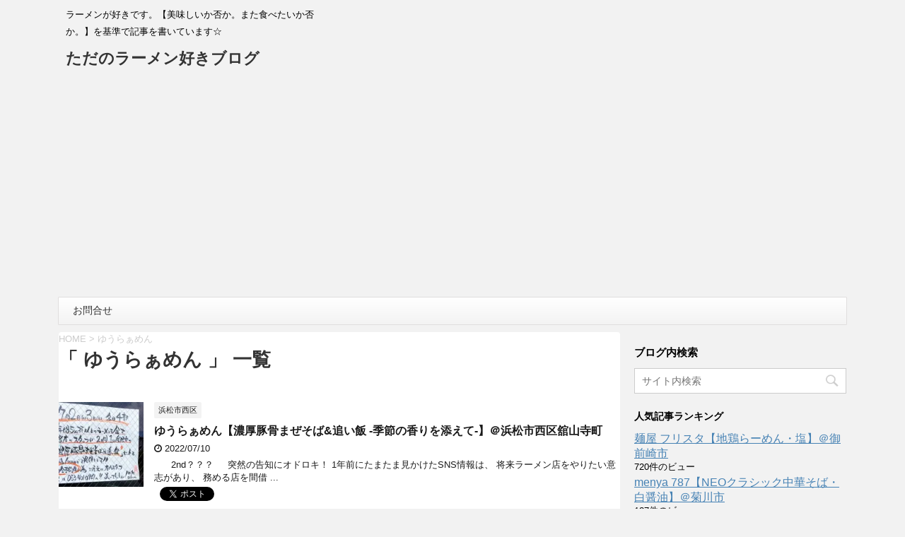

--- FILE ---
content_type: text/html; charset=UTF-8
request_url: https://tadanoramenzukiblog.com/tag/%e3%82%86%e3%81%86%e3%82%89%e3%81%81%e3%82%81%e3%82%93/
body_size: 13884
content:
<!DOCTYPE html>
<html dir="ltr" lang="ja" prefix="og: https://ogp.me/ns#">
	<!--<![endif]-->
	<head prefix="og: http://ogp.me/ns# fb: http://ogp.me/ns/fb# article: http://ogp.me/ns/article#">
		<meta charset="UTF-8" >
		<meta name="viewport" content="width=device-width,initial-scale=1.0,user-scalable=no">
		<meta name="format-detection" content="telephone=no" >
		
		<link rel="alternate" type="application/rss+xml" title="ただのラーメン好きブログ RSS Feed" href="https://tadanoramenzukiblog.com/feed/" />
		<link rel="pingback" href="https://tadanoramenzukiblog.com/xmlrpc.php" >
		<!--[if lt IE 9]>
		<script src="https://css3-mediaqueries-js.googlecode.com/svn/trunk/css3-mediaqueries.js"></script>
		<script src="https://tadanoramenzukiblog.com/wp-content/themes/affinger4/js/html5shiv.js"></script>
		<![endif]-->
				
		<!-- All in One SEO 4.9.3 - aioseo.com -->
	<meta name="robots" content="max-image-preview:large" />
	<link rel="canonical" href="https://tadanoramenzukiblog.com/tag/%e3%82%86%e3%81%86%e3%82%89%e3%81%81%e3%82%81%e3%82%93/" />
	<meta name="generator" content="All in One SEO (AIOSEO) 4.9.3" />
		<script type="application/ld+json" class="aioseo-schema">
			{"@context":"https:\/\/schema.org","@graph":[{"@type":"BreadcrumbList","@id":"https:\/\/tadanoramenzukiblog.com\/tag\/%e3%82%86%e3%81%86%e3%82%89%e3%81%81%e3%82%81%e3%82%93\/#breadcrumblist","itemListElement":[{"@type":"ListItem","@id":"https:\/\/tadanoramenzukiblog.com#listItem","position":1,"name":"Home","item":"https:\/\/tadanoramenzukiblog.com","nextItem":{"@type":"ListItem","@id":"https:\/\/tadanoramenzukiblog.com\/tag\/%e3%82%86%e3%81%86%e3%82%89%e3%81%81%e3%82%81%e3%82%93\/#listItem","name":"\u3086\u3046\u3089\u3041\u3081\u3093"}},{"@type":"ListItem","@id":"https:\/\/tadanoramenzukiblog.com\/tag\/%e3%82%86%e3%81%86%e3%82%89%e3%81%81%e3%82%81%e3%82%93\/#listItem","position":2,"name":"\u3086\u3046\u3089\u3041\u3081\u3093","previousItem":{"@type":"ListItem","@id":"https:\/\/tadanoramenzukiblog.com#listItem","name":"Home"}}]},{"@type":"CollectionPage","@id":"https:\/\/tadanoramenzukiblog.com\/tag\/%e3%82%86%e3%81%86%e3%82%89%e3%81%81%e3%82%81%e3%82%93\/#collectionpage","url":"https:\/\/tadanoramenzukiblog.com\/tag\/%e3%82%86%e3%81%86%e3%82%89%e3%81%81%e3%82%81%e3%82%93\/","name":"\u3086\u3046\u3089\u3041\u3081\u3093 | \u305f\u3060\u306e\u30e9\u30fc\u30e1\u30f3\u597d\u304d\u30d6\u30ed\u30b0","inLanguage":"ja","isPartOf":{"@id":"https:\/\/tadanoramenzukiblog.com\/#website"},"breadcrumb":{"@id":"https:\/\/tadanoramenzukiblog.com\/tag\/%e3%82%86%e3%81%86%e3%82%89%e3%81%81%e3%82%81%e3%82%93\/#breadcrumblist"}},{"@type":"Person","@id":"https:\/\/tadanoramenzukiblog.com\/#person","name":"\u30bf\u30ab\u2606","image":{"@type":"ImageObject","@id":"https:\/\/tadanoramenzukiblog.com\/tag\/%e3%82%86%e3%81%86%e3%82%89%e3%81%81%e3%82%81%e3%82%93\/#personImage","url":"https:\/\/secure.gravatar.com\/avatar\/4d943b0d13cca89d29cf4e6d284abafc83f89227fc3dd311c3c185a37fafd650?s=96&d=mm&r=g","width":96,"height":96,"caption":"\u30bf\u30ab\u2606"}},{"@type":"WebSite","@id":"https:\/\/tadanoramenzukiblog.com\/#website","url":"https:\/\/tadanoramenzukiblog.com\/","name":"\u305f\u3060\u306e\u30e9\u30fc\u30e1\u30f3\u597d\u304d\u30d6\u30ed\u30b0","description":"\u30e9\u30fc\u30e1\u30f3\u304c\u597d\u304d\u3067\u3059\u3002\u3010\u7f8e\u5473\u3057\u3044\u304b\u5426\u304b\u3002\u307e\u305f\u98df\u3079\u305f\u3044\u304b\u5426\u304b\u3002\u3011\u3092\u57fa\u6e96\u3067\u8a18\u4e8b\u3092\u66f8\u3044\u3066\u3044\u307e\u3059\u2606","inLanguage":"ja","publisher":{"@id":"https:\/\/tadanoramenzukiblog.com\/#person"}}]}
		</script>
		<!-- All in One SEO -->

<title>ゆうらぁめん | ただのラーメン好きブログ</title>
<!-- Jetpack Site Verification Tags -->
<meta name="google-site-verification" content="XNqhTKaoXRWw9g-b_omofksB5YWePS0MV0nRFgocQ7w" />
<link rel='dns-prefetch' href='//static.addtoany.com' />
<link rel='dns-prefetch' href='//ajax.googleapis.com' />
<link rel='dns-prefetch' href='//stats.wp.com' />
<link rel='dns-prefetch' href='//maxcdn.bootstrapcdn.com' />
<link rel='dns-prefetch' href='//fonts.googleapis.com' />
<link rel='dns-prefetch' href='//jetpack.wordpress.com' />
<link rel='dns-prefetch' href='//s0.wp.com' />
<link rel='dns-prefetch' href='//public-api.wordpress.com' />
<link rel='dns-prefetch' href='//0.gravatar.com' />
<link rel='dns-prefetch' href='//1.gravatar.com' />
<link rel='dns-prefetch' href='//2.gravatar.com' />
<link rel='dns-prefetch' href='//v0.wordpress.com' />
<link rel='dns-prefetch' href='//www.googletagmanager.com' />
<link rel='preconnect' href='//c0.wp.com' />
<link rel='preconnect' href='//i0.wp.com' />
<script type="text/javascript" id="wpp-js" src="https://tadanoramenzukiblog.com/wp-content/plugins/wordpress-popular-posts/assets/js/wpp.min.js?ver=7.3.3" data-sampling="0" data-sampling-rate="100" data-api-url="https://tadanoramenzukiblog.com/wp-json/wordpress-popular-posts" data-post-id="0" data-token="3ea3c3afac" data-lang="0" data-debug="0"></script>
<style id='wp-img-auto-sizes-contain-inline-css' type='text/css'>
img:is([sizes=auto i],[sizes^="auto," i]){contain-intrinsic-size:3000px 1500px}
/*# sourceURL=wp-img-auto-sizes-contain-inline-css */
</style>
<link rel='stylesheet' id='sbi_styles-css' href='https://tadanoramenzukiblog.com/wp-content/plugins/instagram-feed/css/sbi-styles.min.css?ver=6.9.1' type='text/css' media='all' />
<link rel='stylesheet' id='ctf_styles-css' href='https://tadanoramenzukiblog.com/wp-content/plugins/custom-twitter-feeds/css/ctf-styles.min.css?ver=2.3.1' type='text/css' media='all' />
<link rel='stylesheet' id='pz-linkcard-css-css' href='//tadanoramenzukiblog.com/wp-content/uploads/pz-linkcard/style/style.min.css?ver=2.5.8.5' type='text/css' media='all' />
<link rel='stylesheet' id='toc-screen-css' href='https://tadanoramenzukiblog.com/wp-content/plugins/table-of-contents-plus/screen.min.css?ver=2411.1' type='text/css' media='all' />
<link rel='stylesheet' id='cff-css' href='https://tadanoramenzukiblog.com/wp-content/plugins/custom-facebook-feed/assets/css/cff-style.min.css?ver=4.3.2' type='text/css' media='all' />
<link rel='stylesheet' id='sb-font-awesome-css' href='https://maxcdn.bootstrapcdn.com/font-awesome/4.7.0/css/font-awesome.min.css?ver=6.9' type='text/css' media='all' />
<link rel='stylesheet' id='wordpress-popular-posts-css-css' href='https://tadanoramenzukiblog.com/wp-content/plugins/wordpress-popular-posts/assets/css/wpp.css?ver=7.3.3' type='text/css' media='all' />
<link rel='stylesheet' id='fonts-googleapis-montserrat-css' href='https://fonts.googleapis.com/css?family=Montserrat%3A400&#038;ver=6.9' type='text/css' media='all' />
<link rel='stylesheet' id='fonts-googleapis-custom-css' href='https://fonts.googleapis.com/css?family=Josefin+Sans&#038;ver=6.9' type='text/css' media='all' />
<link rel='stylesheet' id='normalize-css' href='https://tadanoramenzukiblog.com/wp-content/themes/affinger4/css/normalize.css?ver=1.5.9' type='text/css' media='all' />
<link rel='stylesheet' id='font-awesome-css' href='https://tadanoramenzukiblog.com/wp-content/themes/affinger4/css/fontawesome/css/font-awesome.min.css?ver=4.7.0' type='text/css' media='all' />
<link rel='stylesheet' id='style-css' href='https://tadanoramenzukiblog.com/wp-content/themes/affinger4/style.css?ver=6.9' type='text/css' media='all' />
<link rel='stylesheet' id='single2-css' href='https://tadanoramenzukiblog.com/wp-content/themes/affinger4/st-kanricss.php' type='text/css' media='all' />
<link rel='stylesheet' id='single-css' href='https://tadanoramenzukiblog.com/wp-content/themes/affinger4/st-rankcss.php' type='text/css' media='all' />
<link rel='stylesheet' id='jetpack-subscriptions-css' href='https://c0.wp.com/p/jetpack/15.4/_inc/build/subscriptions/subscriptions.min.css' type='text/css' media='all' />
<link rel='stylesheet' id='addtoany-css' href='https://tadanoramenzukiblog.com/wp-content/plugins/add-to-any/addtoany.min.css?ver=1.16' type='text/css' media='all' />
<link rel='stylesheet' id='sharedaddy-css' href='https://c0.wp.com/p/jetpack/15.4/modules/sharedaddy/sharing.css' type='text/css' media='all' />
<link rel='stylesheet' id='social-logos-css' href='https://c0.wp.com/p/jetpack/15.4/_inc/social-logos/social-logos.min.css' type='text/css' media='all' />
<script type="text/javascript" src="//ajax.googleapis.com/ajax/libs/jquery/1.11.3/jquery.min.js?ver=1.11.3" id="jquery-js"></script>
<script type="text/javascript" id="addtoany-core-js-before">
/* <![CDATA[ */
window.a2a_config=window.a2a_config||{};a2a_config.callbacks=[];a2a_config.overlays=[];a2a_config.templates={};a2a_localize = {
	Share: "共有",
	Save: "ブックマーク",
	Subscribe: "購読",
	Email: "メール",
	Bookmark: "ブックマーク",
	ShowAll: "すべて表示する",
	ShowLess: "小さく表示する",
	FindServices: "サービスを探す",
	FindAnyServiceToAddTo: "追加するサービスを今すぐ探す",
	PoweredBy: "Powered by",
	ShareViaEmail: "メールでシェアする",
	SubscribeViaEmail: "メールで購読する",
	BookmarkInYourBrowser: "ブラウザにブックマーク",
	BookmarkInstructions: "このページをブックマークするには、 Ctrl+D または \u2318+D を押下。",
	AddToYourFavorites: "お気に入りに追加",
	SendFromWebOrProgram: "任意のメールアドレスまたはメールプログラムから送信",
	EmailProgram: "メールプログラム",
	More: "詳細&#8230;",
	ThanksForSharing: "共有ありがとうございます !",
	ThanksForFollowing: "フォローありがとうございます !"
};


//# sourceURL=addtoany-core-js-before
/* ]]> */
</script>
<script type="text/javascript" defer src="https://static.addtoany.com/menu/page.js" id="addtoany-core-js"></script>
<script type="text/javascript" defer src="https://tadanoramenzukiblog.com/wp-content/plugins/add-to-any/addtoany.min.js?ver=1.1" id="addtoany-jquery-js"></script>
<link rel="https://api.w.org/" href="https://tadanoramenzukiblog.com/wp-json/" /><link rel="alternate" title="JSON" type="application/json" href="https://tadanoramenzukiblog.com/wp-json/wp/v2/tags/1471" /><meta name="generator" content="Site Kit by Google 1.170.0" />	<style>img#wpstats{display:none}</style>
		            <style id="wpp-loading-animation-styles">@-webkit-keyframes bgslide{from{background-position-x:0}to{background-position-x:-200%}}@keyframes bgslide{from{background-position-x:0}to{background-position-x:-200%}}.wpp-widget-block-placeholder,.wpp-shortcode-placeholder{margin:0 auto;width:60px;height:3px;background:#dd3737;background:linear-gradient(90deg,#dd3737 0%,#571313 10%,#dd3737 100%);background-size:200% auto;border-radius:3px;-webkit-animation:bgslide 1s infinite linear;animation:bgslide 1s infinite linear}</style>
            <meta name="robots" content="index, follow" />
<style type="text/css">.recentcomments a{display:inline !important;padding:0 !important;margin:0 !important;}</style>			<script>
		(function (i, s, o, g, r, a, m) {
			i['GoogleAnalyticsObject'] = r;
			i[r] = i[r] || function () {
					(i[r].q = i[r].q || []).push(arguments)
				}, i[r].l = 1 * new Date();
			a = s.createElement(o),
				m = s.getElementsByTagName(o)[0];
			a.async = 1;
			a.src = g;
			m.parentNode.insertBefore(a, m)
		})(window, document, 'script', '//www.google-analytics.com/analytics.js', 'ga');

		ga('create', 'UA-45585221-39', 'auto');
		ga('send', 'pageview');

	</script>
					


	<script>
		jQuery(function(){
		jQuery('.entry-content a[href^=http]')
			.not('[href*="'+location.hostname+'"]')
			.attr({target:"_blank"})
			;}) 
	</script>
<script>
jQuery(function(){
    jQuery('.st-btn-open').click(function(){
        jQuery(this).next('.st-slidebox').stop(true, true).slideToggle();
    });
});
</script>
				
		<meta name="msvalidate.01" content="CD3702767B60A79890B810D476E23A20" />
		
		<!-- タグページをindexする -->
				<meta name="robots" content="index,follow" />
				
	</head>
	<body data-rsssl=1 class="archive tag tag-1471 wp-theme-affinger4 not-front-page" >
		
		<!-- アナリティクス-->
		<script async src="//pagead2.googlesyndication.com/pagead/js/adsbygoogle.js"></script>
<script>
  (adsbygoogle = window.adsbygoogle || []).push({
    google_ad_client: "ca-pub-2908217738123872",
    enable_page_level_ads: true
  });
</script>
				<!-- アナリティクス-->
		

<!--Facebookいいねボタン -->
<div id="fb-root"></div>
<script>(function(d, s, id) {
  var js, fjs = d.getElementsByTagName(s)[0];
  if (d.getElementById(id)) return;
  js = d.createElement(s); js.id = id;
  js.src = "//connect.facebook.net/ja_JP/sdk.js#xfbml=1&version=v2.9&appId=1437751049793820";
  fjs.parentNode.insertBefore(js, fjs);
}(document, 'script', 'facebook-jssdk'));</script>
<!--Facebookいいねボタン -->

<!-- アドセンス ページ単位の広告 -->
<script async src="//pagead2.googlesyndication.com/pagead/js/adsbygoogle.js"></script>
<script>
  (adsbygoogle = window.adsbygoogle || []).push({
    google_ad_client: "ca-pub-4528956426868085",
    enable_page_level_ads: true
  });
</script>
<!-- アドセンス ページ単位の広告 -->



				<div id="st-ami">
				<div id="wrapper" class="">
				<div id="wrapper-in">
					<header id="">
						<div id="headbox-bg">
							<div class="clearfix" id="headbox">
										<nav id="s-navi" class="pcnone">
			<dl class="acordion">
				<dt class="trigger">
					<!-- <p><span class="op"><i class="fa fa-bars"></i></span></p> -->
					<p><span class="op"><i class="fa fa-chevron-circle-down"></i> MENU</span></p>
		
					<!-- 追加メニュー -->
					
					<!-- 追加メニュー2 -->
					
						</dt>

				<dd class="acordion_tree">
				

										<div class="menu"><ul>
<li class="page_item page-item-8360"><a href="https://tadanoramenzukiblog.com/contact/">お問合せ</a></li>
</ul></div>
					<div class="clear"></div>

				</dd>
			</dl>
		</nav>
										<div id="header-l">
										            
            <!-- キャプション -->
                            <p class="descr">
                    ラーメンが好きです。【美味しいか否か。また食べたいか否か。】を基準で記事を書いています☆                </p>
                        <!-- ロゴ又はブログ名 -->
                            <p class="sitename"><a href="https://tadanoramenzukiblog.com/">
                                            ただのラーメン好きブログ                                    </a></p>
                        <!-- ロゴ又はブログ名ここまで -->
    
        

<div id="search" class="sponly">
    <form method="get" id="searchform" action="https://tadanoramenzukiblog.com/">
        <label class="hidden" for="s">
                    </label>
        <input type="text" placeholder="サイト内検索" value="" name="s" id="s" />
        <input type="image" src="https://tadanoramenzukiblog.com/wp-content/themes/affinger4/images/search.png" alt="検索" id="searchsubmit" />
    </form>
</div>
<!-- /stinger --> 
    
    									</div><!-- /#header-l -->
								<div id="header-r" class="smanone">
																		
								</div><!-- /#header-r -->
							</div><!-- /#headbox-bg -->
						</div><!-- /#headbox clearfix -->
					
<div id="gazou-wide">
			<div id="st-menubox">
			<div id="st-menuwide">
				<nav class="menu"><ul>
<li class="page_item page-item-8360"><a href="https://tadanoramenzukiblog.com/contact/">お問合せ</a></li>
</ul></nav>
			</div>
		</div>
	</div>

					</header>
					<div id="content-w">
						
					
<div id="content" class="clearfix">
	<div id="contentInner">
		<main >
			<article>
				<!--ぱんくず -->
									<div id="breadcrumb">
					<ol>
						<li><a href="https://tadanoramenzukiblog.com"><span>HOME</span></a> > </li>
						<li>ゆうらぁめん</li>
					</ol>
					</div>
								<!--/ ぱんくず -->
				<!--ループ開始-->
				<h1 class="entry-title">「
											ゆうらぁめん										」 一覧 </h1>
				<div class="kanren ">
	<dl class="clearfix">
			<dt><a href="https://tadanoramenzukiblog.com/20220710youramen/">
					
										    <img width="150" height="150" src="https://i0.wp.com/tadanoramenzukiblog.com/wp-content/uploads/2022/07/0e616506da213883dcb447e21b60ca11.jpg?resize=150%2C150&amp;ssl=1" class="attachment-thumbnail size-thumbnail wp-post-image" alt="ゆうらぁめんの案内1" decoding="async" srcset="https://i0.wp.com/tadanoramenzukiblog.com/wp-content/uploads/2022/07/0e616506da213883dcb447e21b60ca11.jpg?resize=150%2C150&amp;ssl=1 150w, https://i0.wp.com/tadanoramenzukiblog.com/wp-content/uploads/2022/07/0e616506da213883dcb447e21b60ca11.jpg?resize=100%2C100&amp;ssl=1 100w, https://i0.wp.com/tadanoramenzukiblog.com/wp-content/uploads/2022/07/0e616506da213883dcb447e21b60ca11.jpg?resize=300%2C300&amp;ssl=1 300w, https://i0.wp.com/tadanoramenzukiblog.com/wp-content/uploads/2022/07/0e616506da213883dcb447e21b60ca11.jpg?resize=400%2C400&amp;ssl=1 400w, https://i0.wp.com/tadanoramenzukiblog.com/wp-content/uploads/2022/07/0e616506da213883dcb447e21b60ca11.jpg?zoom=3&amp;resize=150%2C150&amp;ssl=1 450w" sizes="(max-width: 150px) 100vw, 150px" />					
				</a></dt>
			<dd>
				
		<p class="st-catgroup itiran-category">
		<a href="https://tadanoramenzukiblog.com/category/hamamatusinisiku/" title="View all posts in 浜松市西区" rel="category tag"><span class="catname st-catid654">浜松市西区</span></a>		</p>

				<h3><a href="https://tadanoramenzukiblog.com/20220710youramen/">
						ゆうらぁめん【濃厚豚骨まぜそば&#038;追い飯 -季節の香りを添えて-】＠浜松市西区舘山寺町					</a></h3>

				
				<div class="blog_info ">
					<p><i class="fa fa-clock-o"></i>
						2022/07/10						<!--&nbsp;<span class="pcone">
							<i class="fa fa-folder-open-o" aria-hidden="true"></i>-<a href="https://tadanoramenzukiblog.com/category/hamamatusinisiku/" rel="category tag">浜松市西区</a><br/>
							<i class="fa fa-tags"></i>&nbsp;<a href="https://tadanoramenzukiblog.com/tag/%e3%82%a4%e3%83%99%e3%83%b3%e3%83%88/" rel="tag">イベント</a>, <a href="https://tadanoramenzukiblog.com/tag/%e3%82%81%e3%81%97%e5%87%a6sakura/" rel="tag">めし処sakura</a>, <a href="https://tadanoramenzukiblog.com/tag/%e8%87%aa%e5%ae%b6%e8%a3%bd%e9%ba%ba/" rel="tag">自家製麺</a>, <a href="https://tadanoramenzukiblog.com/tag/%e8%b1%9a%e9%aa%a8/" rel="tag">豚骨</a>, <a href="https://tadanoramenzukiblog.com/tag/%e3%82%86%e3%81%86%e3%82%89%e3%81%81%e3%82%81%e3%82%93/" rel="tag">ゆうらぁめん</a>          				  	</span>-->
					</p>
				</div>
				

									<div class="smanone">
						<p>&nbsp; &nbsp; &nbsp; 2nd？？？ &nbsp; &nbsp; 突然の告知にオドロキ！ 1年前にたまたま見かけたSNS情報は、 将来ラーメン店をやりたい意志があり、 務める店を間借 ... </p>
<div class="sharedaddy sd-sharing-enabled"><div class="robots-nocontent sd-block sd-social sd-social-official sd-sharing"><div class="sd-content"><ul><li class="share-facebook"><div class="fb-share-button" data-href="https://tadanoramenzukiblog.com/20220710youramen/" data-layout="button_count"></div></li><li class="share-x"><a href="https://x.com/share" class="twitter-share-button" data-url="https://tadanoramenzukiblog.com/20220710youramen/" data-text="ゆうらぁめん【濃厚豚骨まぜそば&amp;追い飯 -季節の香りを添えて-】＠浜松市西区舘山寺町"  >投稿</a></li><li class="share-end"></li></ul></div></div></div>					</div>
					
								<span style="font-size:13px;">コメント&nbsp;<a href="https://tadanoramenzukiblog.com/20220710youramen/#respond">(0)</a></span>

			</dd>
		</dl>
		<dl class="clearfix">
			<dt><a href="https://tadanoramenzukiblog.com/20210518youramen/">
					
										    <img width="150" height="150" src="https://i0.wp.com/tadanoramenzukiblog.com/wp-content/uploads/2021/05/bb88a916aae1c99a1d14be9d4e42c696.jpg?resize=150%2C150&amp;ssl=1" class="attachment-thumbnail size-thumbnail wp-post-image" alt="ゆうらぁめんの告知2" decoding="async" srcset="https://i0.wp.com/tadanoramenzukiblog.com/wp-content/uploads/2021/05/bb88a916aae1c99a1d14be9d4e42c696.jpg?resize=150%2C150&amp;ssl=1 150w, https://i0.wp.com/tadanoramenzukiblog.com/wp-content/uploads/2021/05/bb88a916aae1c99a1d14be9d4e42c696.jpg?resize=100%2C100&amp;ssl=1 100w, https://i0.wp.com/tadanoramenzukiblog.com/wp-content/uploads/2021/05/bb88a916aae1c99a1d14be9d4e42c696.jpg?resize=300%2C300&amp;ssl=1 300w, https://i0.wp.com/tadanoramenzukiblog.com/wp-content/uploads/2021/05/bb88a916aae1c99a1d14be9d4e42c696.jpg?resize=400%2C400&amp;ssl=1 400w, https://i0.wp.com/tadanoramenzukiblog.com/wp-content/uploads/2021/05/bb88a916aae1c99a1d14be9d4e42c696.jpg?zoom=3&amp;resize=150%2C150&amp;ssl=1 450w" sizes="(max-width: 150px) 100vw, 150px" />					
				</a></dt>
			<dd>
				
		<p class="st-catgroup itiran-category">
		<a href="https://tadanoramenzukiblog.com/category/hamamatusinisiku/" title="View all posts in 浜松市西区" rel="category tag"><span class="catname st-catid654">浜松市西区</span></a>		</p>

				<h3><a href="https://tadanoramenzukiblog.com/20210518youramen/">
						ゆうらぁめん【天草大王とアサリのWスープの塩らぁめん】＠浜松市西区舘山寺町					</a></h3>

				
				<div class="blog_info ">
					<p><i class="fa fa-clock-o"></i>
						2021/05/18						<!--&nbsp;<span class="pcone">
							<i class="fa fa-folder-open-o" aria-hidden="true"></i>-<a href="https://tadanoramenzukiblog.com/category/hamamatusinisiku/" rel="category tag">浜松市西区</a><br/>
							<i class="fa fa-tags"></i>&nbsp;<a href="https://tadanoramenzukiblog.com/tag/%e5%a4%a9%e8%8d%89%e5%a4%a7%e7%8e%8b/" rel="tag">天草大王</a>, <a href="https://tadanoramenzukiblog.com/tag/%e3%82%86%e3%81%86%e3%82%89%e3%81%81%e3%82%81%e3%82%93/" rel="tag">ゆうらぁめん</a>, <a href="https://tadanoramenzukiblog.com/tag/%e6%a1%9c%e6%b5%b7%e8%80%81/" rel="tag">桜海老</a>, <a href="https://tadanoramenzukiblog.com/tag/%e6%b5%9c%e5%90%8d%e6%b9%96%e3%82%a2%e3%82%b5%e3%83%aa/" rel="tag">浜名湖アサリ</a>, <a href="https://tadanoramenzukiblog.com/tag/%e3%83%a9%e3%83%bc%e3%83%a1%e3%83%b3%e5%b1%8b%e9%96%8b%e6%a5%ad/" rel="tag">ラーメン屋開業</a>          				  	</span>-->
					</p>
				</div>
				

									<div class="smanone">
						<p>&nbsp; &nbsp; &nbsp; &nbsp; ゆ゛ &nbsp; &nbsp; SNSでもらう「いいね」って、 それで一喜一憂することはなくも、 そりゃ、 数が多けりゃ励みになったりはしてて ... </p>
<div class="sharedaddy sd-sharing-enabled"><div class="robots-nocontent sd-block sd-social sd-social-official sd-sharing"><div class="sd-content"><ul><li class="share-facebook"><div class="fb-share-button" data-href="https://tadanoramenzukiblog.com/20210518youramen/" data-layout="button_count"></div></li><li class="share-x"><a href="https://x.com/share" class="twitter-share-button" data-url="https://tadanoramenzukiblog.com/20210518youramen/" data-text="ゆうらぁめん【天草大王とアサリのWスープの塩らぁめん】＠浜松市西区舘山寺町"  >投稿</a></li><li class="share-end"></li></ul></div></div></div>					</div>
					
								<span style="font-size:13px;">コメント&nbsp;<a href="https://tadanoramenzukiblog.com/20210518youramen/#respond">(0)</a></span>

			</dd>
		</dl>
	</div>
					<div class="st-pagelink">
		</div>
			</article>
		</main>
	</div>
	<!-- /#contentInner -->
	<div id="side">
	<aside>
		
		

		
							
					<div id="mybox">
				<div class="widget-odd widget-9 ad">			<div class="textwidget"><p style="margin-top: 1rem !important; margin-bottom: 0 !important; font-weight: bold;">ブログ内検索</p>
</div>
		</div><div class="widget-even widget-10 ad"><div id="search">
	<form method="get" id="searchform" action="https://tadanoramenzukiblog.com/">
		<label class="hidden" for="s">
					</label>
		<input type="text" placeholder="サイト内検索" value="" name="s" id="s" />
		<input type="image" src="https://tadanoramenzukiblog.com/wp-content/themes/affinger4/images/search.png" alt="検索" id="searchsubmit" />
	</form>
</div>
<!-- /stinger --> </div><div class="widget_text widget-odd widget-11 ad"><h4 class="menu_underh2">人気記事ランキング</h4><div class="textwidget custom-html-widget"><div class="wpp-shortcode"><script type="application/json" data-id="wpp-shortcode-inline-js">{"title":"","limit":"10","offset":0,"range":"daily","time_quantity":24,"time_unit":"hour","freshness":false,"order_by":"views","post_type":"post","pid":"","exclude":"","cat":"","taxonomy":"category","term_id":"","author":"","shorten_title":{"active":false,"length":0,"words":false},"post-excerpt":{"active":false,"length":0,"keep_format":false,"words":false},"thumbnail":{"active":false,"build":"manual","width":0,"height":0},"rating":false,"stats_tag":{"comment_count":false,"views":true,"author":false,"date":{"active":false,"format":"F j, Y"},"category":false,"taxonomy":{"active":false,"name":"category"}},"markup":{"custom_html":true,"wpp-start":"<ul class=\"wpp-list\">","wpp-end":"<\/ul>","title-start":"<h2>","title-end":"<\/h2>","post-html":"<li class=\"{current_class}\">{thumb} {title} <span class=\"wpp-meta post-stats\">{stats}<\/span><p class=\"wpp-excerpt\">{excerpt}<\/p><\/li>"},"theme":{"name":""}}</script><div class="wpp-shortcode-placeholder"></div></div></div></div><div class="widget-even widget-12 ad"><h4 class="menu_underh2">カテゴリー</h4>
			<ul>
					<li class="cat-item cat-item-2581"><a href="https://tadanoramenzukiblog.com/category/%e6%b5%9c%e6%9d%be%e5%b8%82%e4%b8%ad%e5%a4%ae%e5%8c%ba/">浜松市中央区<span class="count">253</span></a>
</li>
	<li class="cat-item cat-item-2582"><a href="https://tadanoramenzukiblog.com/category/%e6%b5%9c%e6%9d%be%e5%b8%82%e6%b5%9c%e5%90%8d%e5%8c%ba/">浜松市浜名区<span class="count">30</span></a>
</li>
	<li class="cat-item cat-item-667"><a href="https://tadanoramenzukiblog.com/category/hamamatusinakaku/">浜松市中区<span class="count">807</span></a>
</li>
	<li class="cat-item cat-item-668"><a href="https://tadanoramenzukiblog.com/category/hamamatusihigasiku/">浜松市東区<span class="count">312</span></a>
</li>
	<li class="cat-item cat-item-664"><a href="https://tadanoramenzukiblog.com/category/hamamatusikitaku/">浜松市北区<span class="count">164</span></a>
</li>
	<li class="cat-item cat-item-671"><a href="https://tadanoramenzukiblog.com/category/hamamatusiminamiku/">浜松市南区<span class="count">78</span></a>
</li>
	<li class="cat-item cat-item-654"><a href="https://tadanoramenzukiblog.com/category/hamamatusinisiku/">浜松市西区<span class="count">155</span></a>
</li>
	<li class="cat-item cat-item-674"><a href="https://tadanoramenzukiblog.com/category/hamamatusihamakitaku/">浜松市浜北区<span class="count">191</span></a>
</li>
	<li class="cat-item cat-item-681"><a href="https://tadanoramenzukiblog.com/category/hamamatusitenryuuku/">浜松市天竜区<span class="count">26</span></a>
</li>
	<li class="cat-item cat-item-685"><a href="https://tadanoramenzukiblog.com/category/kosaisi/">湖西市<span class="count">59</span></a>
</li>
	<li class="cat-item cat-item-673"><a href="https://tadanoramenzukiblog.com/category/iwatasi/">磐田市<span class="count">232</span></a>
</li>
	<li class="cat-item cat-item-683"><a href="https://tadanoramenzukiblog.com/category/hukuroisi/">袋井市<span class="count">124</span></a>
</li>
	<li class="cat-item cat-item-689"><a href="https://tadanoramenzukiblog.com/category/syuutigunmorimati/">周智郡森町<span class="count">14</span></a>
</li>
	<li class="cat-item cat-item-677"><a href="https://tadanoramenzukiblog.com/category/kakegawasi/">掛川市<span class="count">332</span></a>
</li>
	<li class="cat-item cat-item-700"><a href="https://tadanoramenzukiblog.com/category/kikugawasi/">菊川市<span class="count">214</span></a>
</li>
	<li class="cat-item cat-item-666"><a href="https://tadanoramenzukiblog.com/category/omaezakisi/">御前崎市<span class="count">111</span></a>
</li>
	<li class="cat-item cat-item-680"><a href="https://tadanoramenzukiblog.com/category/makinoharasi/">牧之原市<span class="count">70</span></a>
</li>
	<li class="cat-item cat-item-692"><a href="https://tadanoramenzukiblog.com/category/haibaragun/">榛原郡<span class="count">10</span></a>
</li>
	<li class="cat-item cat-item-658"><a href="https://tadanoramenzukiblog.com/category/simadasi/">島田市<span class="count">214</span></a>
</li>
	<li class="cat-item cat-item-665"><a href="https://tadanoramenzukiblog.com/category/hujiedasi/">藤枝市<span class="count">207</span></a>
</li>
	<li class="cat-item cat-item-657"><a href="https://tadanoramenzukiblog.com/category/yaidusi/">焼津市<span class="count">225</span></a>
</li>
	<li class="cat-item cat-item-655"><a href="https://tadanoramenzukiblog.com/category/sizuokasi/">静岡市<span class="count">398</span></a>
</li>
	<li class="cat-item cat-item-695"><a href="https://tadanoramenzukiblog.com/category/hujisi/">富士市<span class="count">24</span></a>
</li>
	<li class="cat-item cat-item-708"><a href="https://tadanoramenzukiblog.com/category/hujinomiyasi/">富士宮市<span class="count">3</span></a>
</li>
	<li class="cat-item cat-item-717"><a href="https://tadanoramenzukiblog.com/category/gotenbasi/">御殿場市<span class="count">1</span></a>
</li>
	<li class="cat-item cat-item-660"><a href="https://tadanoramenzukiblog.com/category/numadusi/">沼津市<span class="count">77</span></a>
</li>
	<li class="cat-item cat-item-653"><a href="https://tadanoramenzukiblog.com/category/suntougunsimizutyou/">駿東郡清水町<span class="count">46</span></a>
</li>
	<li class="cat-item cat-item-906"><a href="https://tadanoramenzukiblog.com/category/suntougunnagaizumityou/">駿東郡長泉町<span class="count">7</span></a>
</li>
	<li class="cat-item cat-item-656"><a href="https://tadanoramenzukiblog.com/category/misimasi/">三島市<span class="count">30</span></a>
</li>
	<li class="cat-item cat-item-684"><a href="https://tadanoramenzukiblog.com/category/tagatagunkannamityou/">田方郡函南町<span class="count">12</span></a>
</li>
	<li class="cat-item cat-item-702"><a href="https://tadanoramenzukiblog.com/category/atamisi/">熱海市<span class="count">10</span></a>
</li>
	<li class="cat-item cat-item-715"><a href="https://tadanoramenzukiblog.com/category/itousi/">伊東市<span class="count">1</span></a>
</li>
	<li class="cat-item cat-item-704"><a href="https://tadanoramenzukiblog.com/category/izusi/">伊豆市<span class="count">6</span></a>
</li>
	<li class="cat-item cat-item-697"><a href="https://tadanoramenzukiblog.com/category/izunokunisi/">伊豆の国市<span class="count">6</span></a>
</li>
	<li class="cat-item cat-item-706"><a href="https://tadanoramenzukiblog.com/category/kamogun/">賀茂郡<span class="count">2</span></a>
</li>
	<li class="cat-item cat-item-659"><a href="https://tadanoramenzukiblog.com/category/aitikentoyohasisi/">愛知県豊橋市<span class="count">240</span></a>
</li>
	<li class="cat-item cat-item-682"><a href="https://tadanoramenzukiblog.com/category/aitikentoyokawasi/">愛知県豊川市<span class="count">93</span></a>
</li>
	<li class="cat-item cat-item-716"><a href="https://tadanoramenzukiblog.com/category/aitikentaharasi/">愛知県田原市<span class="count">6</span></a>
</li>
	<li class="cat-item cat-item-701"><a href="https://tadanoramenzukiblog.com/category/aitikensinsirosi/">愛知県新城市<span class="count">12</span></a>
</li>
	<li class="cat-item cat-item-705"><a href="https://tadanoramenzukiblog.com/category/aitikenkitasitaragun/">愛知県北設楽郡<span class="count">4</span></a>
</li>
	<li class="cat-item cat-item-663"><a href="https://tadanoramenzukiblog.com/category/aitikenokazakisi/">愛知県岡崎市<span class="count">33</span></a>
</li>
	<li class="cat-item cat-item-703"><a href="https://tadanoramenzukiblog.com/category/aitikennukatagun/">愛知県額田郡<span class="count">2</span></a>
</li>
	<li class="cat-item cat-item-661"><a href="https://tadanoramenzukiblog.com/category/aitikengamagoorisi/">愛知県蒲郡市<span class="count">28</span></a>
</li>
	<li class="cat-item cat-item-690"><a href="https://tadanoramenzukiblog.com/category/aitikenanjyousi/">愛知県安城市<span class="count">6</span></a>
</li>
	<li class="cat-item cat-item-696"><a href="https://tadanoramenzukiblog.com/category/aitikentoyotasi/">愛知県豊田市<span class="count">18</span></a>
</li>
	<li class="cat-item cat-item-691"><a href="https://tadanoramenzukiblog.com/category/aitikennissinsi/">愛知県日進市<span class="count">1</span></a>
</li>
	<li class="cat-item cat-item-686"><a href="https://tadanoramenzukiblog.com/category/aitikenkasugaisi/">愛知県春日井市<span class="count">17</span></a>
</li>
	<li class="cat-item cat-item-698"><a href="https://tadanoramenzukiblog.com/category/aitikensetosi/">愛知県瀬戸市<span class="count">2</span></a>
</li>
	<li class="cat-item cat-item-707"><a href="https://tadanoramenzukiblog.com/category/aitikennagakutesi/">愛知県長久手市<span class="count">1</span></a>
</li>
	<li class="cat-item cat-item-679"><a href="https://tadanoramenzukiblog.com/category/aitikenowariasahisi/">愛知県尾張旭市<span class="count">3</span></a>
</li>
	<li class="cat-item cat-item-662"><a href="https://tadanoramenzukiblog.com/category/aitikennagoyasi/">愛知県名古屋市<span class="count">130</span></a>
</li>
	<li class="cat-item cat-item-738"><a href="https://tadanoramenzukiblog.com/category/aitikenamasi/">愛知県あま市<span class="count">1</span></a>
</li>
	<li class="cat-item cat-item-710"><a href="https://tadanoramenzukiblog.com/category/aitikenitinomiyasi/">愛知県一宮市<span class="count">3</span></a>
</li>
	<li class="cat-item cat-item-693"><a href="https://tadanoramenzukiblog.com/category/aitikennisiosi/">愛知県西尾市<span class="count">1</span></a>
</li>
	<li class="cat-item cat-item-688"><a href="https://tadanoramenzukiblog.com/category/aitikenyatomisi/">愛知県弥冨市<span class="count">1</span></a>
</li>
	<li class="cat-item cat-item-986"><a href="https://tadanoramenzukiblog.com/category/aitikentoukaisi/">愛知県東海市<span class="count">1</span></a>
</li>
	<li class="cat-item cat-item-1943"><a href="https://tadanoramenzukiblog.com/category/%e6%84%9b%e7%9f%a5%e7%9c%8c%e5%a4%a7%e5%ba%9c%e5%b8%82/">愛知県大府市<span class="count">2</span></a>
</li>
	<li class="cat-item cat-item-970"><a href="https://tadanoramenzukiblog.com/category/aitikentusimasi/">愛知県津島市<span class="count">1</span></a>
</li>
	<li class="cat-item cat-item-969"><a href="https://tadanoramenzukiblog.com/category/aitikenkaihugun/">愛知県海部郡<span class="count">1</span></a>
</li>
	<li class="cat-item cat-item-694"><a href="https://tadanoramenzukiblog.com/category/aitikenkariyasi/">愛知県刈谷市<span class="count">8</span></a>
</li>
	<li class="cat-item cat-item-712"><a href="https://tadanoramenzukiblog.com/category/aitikentitagun/">愛知県知多郡<span class="count">10</span></a>
</li>
	<li class="cat-item cat-item-711"><a href="https://tadanoramenzukiblog.com/category/aitikenhandasi/">愛知県半田市<span class="count">3</span></a>
</li>
	<li class="cat-item cat-item-713"><a href="https://tadanoramenzukiblog.com/category/aitikentokonamesi/">愛知県常滑市<span class="count">3</span></a>
</li>
	<li class="cat-item cat-item-709"><a href="https://tadanoramenzukiblog.com/category/miyagiken/">宮城県<span class="count">6</span></a>
</li>
	<li class="cat-item cat-item-1968"><a href="https://tadanoramenzukiblog.com/category/%e7%a6%8f%e5%b3%b6%e7%9c%8c/">福島県<span class="count">3</span></a>
</li>
	<li class="cat-item cat-item-1967"><a href="https://tadanoramenzukiblog.com/category/%e6%a0%83%e6%9c%a8%e7%9c%8c/">栃木県<span class="count">2</span></a>
</li>
	<li class="cat-item cat-item-2126"><a href="https://tadanoramenzukiblog.com/category/%e5%8d%83%e8%91%89%e7%9c%8c/">千葉県<span class="count">7</span></a>
</li>
	<li class="cat-item cat-item-670"><a href="https://tadanoramenzukiblog.com/category/toukyouto/">東京都<span class="count">45</span></a>
</li>
	<li class="cat-item cat-item-669"><a href="https://tadanoramenzukiblog.com/category/kanagawaken/">神奈川県<span class="count">70</span></a>
</li>
	<li class="cat-item cat-item-714"><a href="https://tadanoramenzukiblog.com/category/saitamaken/">埼玉県<span class="count">10</span></a>
</li>
	<li class="cat-item cat-item-678"><a href="https://tadanoramenzukiblog.com/category/yamanasiken/">山梨県<span class="count">10</span></a>
</li>
	<li class="cat-item cat-item-672"><a href="https://tadanoramenzukiblog.com/category/naganoken/">長野県<span class="count">11</span></a>
</li>
	<li class="cat-item cat-item-687"><a href="https://tadanoramenzukiblog.com/category/mieken/">三重県<span class="count">11</span></a>
</li>
	<li class="cat-item cat-item-676"><a href="https://tadanoramenzukiblog.com/category/naraken/">奈良県<span class="count">1</span></a>
</li>
	<li class="cat-item cat-item-699"><a href="https://tadanoramenzukiblog.com/category/gihuken/">岐阜県<span class="count">15</span></a>
</li>
	<li class="cat-item cat-item-675"><a href="https://tadanoramenzukiblog.com/category/oosakahu/">大阪府<span class="count">9</span></a>
</li>
	<li class="cat-item cat-item-844"><a href="https://tadanoramenzukiblog.com/category/%e4%ba%ac%e9%83%bd%e5%ba%9c/">京都府<span class="count">1</span></a>
</li>
	<li class="cat-item cat-item-2355"><a href="https://tadanoramenzukiblog.com/category/%e7%a6%8f%e5%b2%a1%e7%9c%8c/">福岡県<span class="count">3</span></a>
</li>
	<li class="cat-item cat-item-2854"><a href="https://tadanoramenzukiblog.com/category/%e5%a4%a7%e5%88%86%e7%9c%8c/">大分県<span class="count">3</span></a>
</li>
	<li class="cat-item cat-item-2354"><a href="https://tadanoramenzukiblog.com/category/%e7%86%8a%e6%9c%ac%e7%9c%8c/">熊本県<span class="count">13</span></a>
</li>
	<li class="cat-item cat-item-652"><a href="https://tadanoramenzukiblog.com/category/sonota/">その他<span class="count">57</span></a>
</li>
			</ul>

			</div><div class="widget-odd widget-13 ad">			<div class="textwidget"><p style="margin-top: 1rem; margin-bottom: 0 !important; font-weight: bold;">コメントありがとうございます</p>
</div>
		</div><div class="widget-even widget-14 ad"><h4 class="menu_underh2">最近のコメント</h4><ul id="recentcomments-2"><li class="recentcomments"><a href="https://tadanoramenzukiblog.com/20260114tonpuu/#comment-11709">中華厨房 東風【Fランチ（レバニラ）】＠御前崎市</a> に <span class="comment-author-link">タカ☆</span> より</li><li class="recentcomments"><a href="https://tadanoramenzukiblog.com/20260114tonpuu/#comment-11706">中華厨房 東風【Fランチ（レバニラ）】＠御前崎市</a> に <span class="comment-author-link">ぺるやま</span> より</li><li class="recentcomments"><a href="https://tadanoramenzukiblog.com/20260110koharu/#comment-11701">ごはんや こはる【ラーメン塩】＠菊川市</a> に <span class="comment-author-link">タカ☆</span> より</li><li class="recentcomments"><a href="https://tadanoramenzukiblog.com/20260110koharu/#comment-11700">ごはんや こはる【ラーメン塩】＠菊川市</a> に <span class="comment-author-link">一介のラーメン好き。</span> より</li><li class="recentcomments"><a href="https://tadanoramenzukiblog.com/20251230kouryuu/#comment-11699">四川料理 香龍【中華ナイト】＠浜松市中央区高丘北</a> に <span class="comment-author-link">タカ☆</span> より</li><li class="recentcomments"><a href="https://tadanoramenzukiblog.com/20251230kouryuu/#comment-11697">四川料理 香龍【中華ナイト】＠浜松市中央区高丘北</a> に <span class="comment-author-link"><a href="http://shinnosukeshinnosuke1126@gmail.com" class="url" rel="ugc external nofollow">すけ</a></span> より</li><li class="recentcomments"><a href="https://tadanoramenzukiblog.com/20260101fujimura/#comment-11695">中華ソバ 藤むら【あっさり煮干し中華ソバ】＠浜松市中央区篠ケ瀬町</a> に <span class="comment-author-link">タカ☆</span> より</li><li class="recentcomments"><a href="https://tadanoramenzukiblog.com/20260101fujimura/#comment-11693">中華ソバ 藤むら【あっさり煮干し中華ソバ】＠浜松市中央区篠ケ瀬町</a> に <span class="comment-author-link">とも</span> より</li><li class="recentcomments"><a href="https://tadanoramenzukiblog.com/20260101fujimura/#comment-11692">中華ソバ 藤むら【あっさり煮干し中華ソバ】＠浜松市中央区篠ケ瀬町</a> に <span class="comment-author-link">タカ☆</span> より</li><li class="recentcomments"><a href="https://tadanoramenzukiblog.com/20260101fujimura/#comment-11691">中華ソバ 藤むら【あっさり煮干し中華ソバ】＠浜松市中央区篠ケ瀬町</a> に <span class="comment-author-link">タカ☆</span> より</li></ul></div><div class="widget-odd widget-15 ad"><h4 class="menu_underh2">ブログをメールで購読</h4>
			<div class="wp-block-jetpack-subscriptions__container">
			<form action="#" method="post" accept-charset="utf-8" id="subscribe-blog-blog_subscription-2"
				data-blog="160167973"
				data-post_access_level="everybody" >
									<div id="subscribe-text"><p>新着更新をメールで受信できます♪</p>
</div>
										<p id="subscribe-email">
						<label id="jetpack-subscribe-label"
							class="screen-reader-text"
							for="subscribe-field-blog_subscription-2">
							メールアドレス						</label>
						<input type="email" name="email" autocomplete="email" required="required"
																					value=""
							id="subscribe-field-blog_subscription-2"
							placeholder="メールアドレス"
						/>
					</p>

					<p id="subscribe-submit"
											>
						<input type="hidden" name="action" value="subscribe"/>
						<input type="hidden" name="source" value="https://tadanoramenzukiblog.com/tag/%e3%82%86%e3%81%86%e3%82%89%e3%81%81%e3%82%81%e3%82%93/"/>
						<input type="hidden" name="sub-type" value="widget"/>
						<input type="hidden" name="redirect_fragment" value="subscribe-blog-blog_subscription-2"/>
						<input type="hidden" id="_wpnonce" name="_wpnonce" value="481961fa9f" /><input type="hidden" name="_wp_http_referer" value="/tag/%e3%82%86%e3%81%86%e3%82%89%e3%81%81%e3%82%81%e3%82%93/" />						<button type="submit"
															class="wp-block-button__link"
																					name="jetpack_subscriptions_widget"
						>
							購読						</button>
					</p>
							</form>
							<div class="wp-block-jetpack-subscriptions__subscount">
					23人の購読者に加わりましょう				</div>
						</div>
			
</div><div class="widget-even widget-16 ad"><h4 class="menu_underh2">アーカイブ</h4>
			<ul>
					<li><a href='https://tadanoramenzukiblog.com/2026/01/'>2026年1月<span class="count">23</span></a></li>
	<li><a href='https://tadanoramenzukiblog.com/2025/12/'>2025年12月<span class="count">31</span></a></li>
	<li><a href='https://tadanoramenzukiblog.com/2025/11/'>2025年11月<span class="count">30</span></a></li>
	<li><a href='https://tadanoramenzukiblog.com/2025/10/'>2025年10月<span class="count">31</span></a></li>
	<li><a href='https://tadanoramenzukiblog.com/2025/09/'>2025年9月<span class="count">30</span></a></li>
	<li><a href='https://tadanoramenzukiblog.com/2025/08/'>2025年8月<span class="count">32</span></a></li>
	<li><a href='https://tadanoramenzukiblog.com/2025/07/'>2025年7月<span class="count">31</span></a></li>
	<li><a href='https://tadanoramenzukiblog.com/2025/06/'>2025年6月<span class="count">32</span></a></li>
	<li><a href='https://tadanoramenzukiblog.com/2025/05/'>2025年5月<span class="count">31</span></a></li>
	<li><a href='https://tadanoramenzukiblog.com/2025/04/'>2025年4月<span class="count">31</span></a></li>
	<li><a href='https://tadanoramenzukiblog.com/2025/03/'>2025年3月<span class="count">31</span></a></li>
	<li><a href='https://tadanoramenzukiblog.com/2025/02/'>2025年2月<span class="count">28</span></a></li>
	<li><a href='https://tadanoramenzukiblog.com/2025/01/'>2025年1月<span class="count">31</span></a></li>
	<li><a href='https://tadanoramenzukiblog.com/2024/12/'>2024年12月<span class="count">31</span></a></li>
	<li><a href='https://tadanoramenzukiblog.com/2024/11/'>2024年11月<span class="count">31</span></a></li>
	<li><a href='https://tadanoramenzukiblog.com/2024/10/'>2024年10月<span class="count">31</span></a></li>
	<li><a href='https://tadanoramenzukiblog.com/2024/09/'>2024年9月<span class="count">30</span></a></li>
	<li><a href='https://tadanoramenzukiblog.com/2024/08/'>2024年8月<span class="count">31</span></a></li>
	<li><a href='https://tadanoramenzukiblog.com/2024/07/'>2024年7月<span class="count">31</span></a></li>
	<li><a href='https://tadanoramenzukiblog.com/2024/06/'>2024年6月<span class="count">30</span></a></li>
	<li><a href='https://tadanoramenzukiblog.com/2024/05/'>2024年5月<span class="count">31</span></a></li>
	<li><a href='https://tadanoramenzukiblog.com/2024/04/'>2024年4月<span class="count">31</span></a></li>
	<li><a href='https://tadanoramenzukiblog.com/2024/03/'>2024年3月<span class="count">31</span></a></li>
	<li><a href='https://tadanoramenzukiblog.com/2024/02/'>2024年2月<span class="count">31</span></a></li>
	<li><a href='https://tadanoramenzukiblog.com/2024/01/'>2024年1月<span class="count">14</span></a></li>
	<li><a href='https://tadanoramenzukiblog.com/2023/12/'>2023年12月<span class="count">32</span></a></li>
	<li><a href='https://tadanoramenzukiblog.com/2023/11/'>2023年11月<span class="count">30</span></a></li>
	<li><a href='https://tadanoramenzukiblog.com/2023/10/'>2023年10月<span class="count">31</span></a></li>
	<li><a href='https://tadanoramenzukiblog.com/2023/09/'>2023年9月<span class="count">30</span></a></li>
	<li><a href='https://tadanoramenzukiblog.com/2023/08/'>2023年8月<span class="count">31</span></a></li>
	<li><a href='https://tadanoramenzukiblog.com/2023/07/'>2023年7月<span class="count">31</span></a></li>
	<li><a href='https://tadanoramenzukiblog.com/2023/06/'>2023年6月<span class="count">31</span></a></li>
	<li><a href='https://tadanoramenzukiblog.com/2023/05/'>2023年5月<span class="count">32</span></a></li>
	<li><a href='https://tadanoramenzukiblog.com/2023/04/'>2023年4月<span class="count">32</span></a></li>
	<li><a href='https://tadanoramenzukiblog.com/2023/03/'>2023年3月<span class="count">36</span></a></li>
	<li><a href='https://tadanoramenzukiblog.com/2023/02/'>2023年2月<span class="count">22</span></a></li>
	<li><a href='https://tadanoramenzukiblog.com/2023/01/'>2023年1月<span class="count">13</span></a></li>
	<li><a href='https://tadanoramenzukiblog.com/2022/12/'>2022年12月<span class="count">31</span></a></li>
	<li><a href='https://tadanoramenzukiblog.com/2022/11/'>2022年11月<span class="count">30</span></a></li>
	<li><a href='https://tadanoramenzukiblog.com/2022/10/'>2022年10月<span class="count">31</span></a></li>
	<li><a href='https://tadanoramenzukiblog.com/2022/09/'>2022年9月<span class="count">30</span></a></li>
	<li><a href='https://tadanoramenzukiblog.com/2022/08/'>2022年8月<span class="count">31</span></a></li>
	<li><a href='https://tadanoramenzukiblog.com/2022/07/'>2022年7月<span class="count">31</span></a></li>
	<li><a href='https://tadanoramenzukiblog.com/2022/06/'>2022年6月<span class="count">30</span></a></li>
	<li><a href='https://tadanoramenzukiblog.com/2022/05/'>2022年5月<span class="count">31</span></a></li>
	<li><a href='https://tadanoramenzukiblog.com/2022/04/'>2022年4月<span class="count">31</span></a></li>
	<li><a href='https://tadanoramenzukiblog.com/2022/03/'>2022年3月<span class="count">31</span></a></li>
	<li><a href='https://tadanoramenzukiblog.com/2022/02/'>2022年2月<span class="count">28</span></a></li>
	<li><a href='https://tadanoramenzukiblog.com/2022/01/'>2022年1月<span class="count">31</span></a></li>
	<li><a href='https://tadanoramenzukiblog.com/2021/12/'>2021年12月<span class="count">31</span></a></li>
	<li><a href='https://tadanoramenzukiblog.com/2021/11/'>2021年11月<span class="count">30</span></a></li>
	<li><a href='https://tadanoramenzukiblog.com/2021/10/'>2021年10月<span class="count">31</span></a></li>
	<li><a href='https://tadanoramenzukiblog.com/2021/09/'>2021年9月<span class="count">30</span></a></li>
	<li><a href='https://tadanoramenzukiblog.com/2021/08/'>2021年8月<span class="count">31</span></a></li>
	<li><a href='https://tadanoramenzukiblog.com/2021/07/'>2021年7月<span class="count">31</span></a></li>
	<li><a href='https://tadanoramenzukiblog.com/2021/06/'>2021年6月<span class="count">30</span></a></li>
	<li><a href='https://tadanoramenzukiblog.com/2021/05/'>2021年5月<span class="count">31</span></a></li>
	<li><a href='https://tadanoramenzukiblog.com/2021/04/'>2021年4月<span class="count">30</span></a></li>
	<li><a href='https://tadanoramenzukiblog.com/2021/03/'>2021年3月<span class="count">32</span></a></li>
	<li><a href='https://tadanoramenzukiblog.com/2021/02/'>2021年2月<span class="count">28</span></a></li>
	<li><a href='https://tadanoramenzukiblog.com/2021/01/'>2021年1月<span class="count">31</span></a></li>
	<li><a href='https://tadanoramenzukiblog.com/2020/12/'>2020年12月<span class="count">31</span></a></li>
	<li><a href='https://tadanoramenzukiblog.com/2020/11/'>2020年11月<span class="count">31</span></a></li>
	<li><a href='https://tadanoramenzukiblog.com/2020/10/'>2020年10月<span class="count">31</span></a></li>
	<li><a href='https://tadanoramenzukiblog.com/2020/09/'>2020年9月<span class="count">31</span></a></li>
	<li><a href='https://tadanoramenzukiblog.com/2020/08/'>2020年8月<span class="count">31</span></a></li>
	<li><a href='https://tadanoramenzukiblog.com/2020/07/'>2020年7月<span class="count">31</span></a></li>
	<li><a href='https://tadanoramenzukiblog.com/2020/06/'>2020年6月<span class="count">30</span></a></li>
	<li><a href='https://tadanoramenzukiblog.com/2020/05/'>2020年5月<span class="count">32</span></a></li>
	<li><a href='https://tadanoramenzukiblog.com/2020/04/'>2020年4月<span class="count">30</span></a></li>
	<li><a href='https://tadanoramenzukiblog.com/2020/03/'>2020年3月<span class="count">32</span></a></li>
	<li><a href='https://tadanoramenzukiblog.com/2020/02/'>2020年2月<span class="count">30</span></a></li>
	<li><a href='https://tadanoramenzukiblog.com/2020/01/'>2020年1月<span class="count">31</span></a></li>
	<li><a href='https://tadanoramenzukiblog.com/2019/12/'>2019年12月<span class="count">31</span></a></li>
	<li><a href='https://tadanoramenzukiblog.com/2019/11/'>2019年11月<span class="count">30</span></a></li>
	<li><a href='https://tadanoramenzukiblog.com/2019/10/'>2019年10月<span class="count">31</span></a></li>
	<li><a href='https://tadanoramenzukiblog.com/2019/09/'>2019年9月<span class="count">30</span></a></li>
	<li><a href='https://tadanoramenzukiblog.com/2019/08/'>2019年8月<span class="count">32</span></a></li>
	<li><a href='https://tadanoramenzukiblog.com/2019/07/'>2019年7月<span class="count">31</span></a></li>
	<li><a href='https://tadanoramenzukiblog.com/2019/06/'>2019年6月<span class="count">31</span></a></li>
	<li><a href='https://tadanoramenzukiblog.com/2019/05/'>2019年5月<span class="count">33</span></a></li>
	<li><a href='https://tadanoramenzukiblog.com/2019/04/'>2019年4月<span class="count">30</span></a></li>
	<li><a href='https://tadanoramenzukiblog.com/2019/03/'>2019年3月<span class="count">31</span></a></li>
	<li><a href='https://tadanoramenzukiblog.com/2019/02/'>2019年2月<span class="count">31</span></a></li>
	<li><a href='https://tadanoramenzukiblog.com/2019/01/'>2019年1月<span class="count">33</span></a></li>
	<li><a href='https://tadanoramenzukiblog.com/2018/12/'>2018年12月<span class="count">36</span></a></li>
	<li><a href='https://tadanoramenzukiblog.com/2018/11/'>2018年11月<span class="count">35</span></a></li>
	<li><a href='https://tadanoramenzukiblog.com/2018/10/'>2018年10月<span class="count">35</span></a></li>
	<li><a href='https://tadanoramenzukiblog.com/2018/09/'>2018年9月<span class="count">38</span></a></li>
	<li><a href='https://tadanoramenzukiblog.com/2018/08/'>2018年8月<span class="count">35</span></a></li>
	<li><a href='https://tadanoramenzukiblog.com/2018/07/'>2018年7月<span class="count">33</span></a></li>
	<li><a href='https://tadanoramenzukiblog.com/2018/06/'>2018年6月<span class="count">38</span></a></li>
	<li><a href='https://tadanoramenzukiblog.com/2018/05/'>2018年5月<span class="count">32</span></a></li>
	<li><a href='https://tadanoramenzukiblog.com/2018/04/'>2018年4月<span class="count">30</span></a></li>
	<li><a href='https://tadanoramenzukiblog.com/2018/03/'>2018年3月<span class="count">32</span></a></li>
	<li><a href='https://tadanoramenzukiblog.com/2018/02/'>2018年2月<span class="count">33</span></a></li>
	<li><a href='https://tadanoramenzukiblog.com/2018/01/'>2018年1月<span class="count">35</span></a></li>
	<li><a href='https://tadanoramenzukiblog.com/2017/12/'>2017年12月<span class="count">35</span></a></li>
	<li><a href='https://tadanoramenzukiblog.com/2017/11/'>2017年11月<span class="count">30</span></a></li>
	<li><a href='https://tadanoramenzukiblog.com/2017/10/'>2017年10月<span class="count">36</span></a></li>
	<li><a href='https://tadanoramenzukiblog.com/2017/09/'>2017年9月<span class="count">38</span></a></li>
	<li><a href='https://tadanoramenzukiblog.com/2017/08/'>2017年8月<span class="count">39</span></a></li>
	<li><a href='https://tadanoramenzukiblog.com/2017/07/'>2017年7月<span class="count">42</span></a></li>
	<li><a href='https://tadanoramenzukiblog.com/2017/06/'>2017年6月<span class="count">39</span></a></li>
	<li><a href='https://tadanoramenzukiblog.com/2017/05/'>2017年5月<span class="count">33</span></a></li>
	<li><a href='https://tadanoramenzukiblog.com/2017/04/'>2017年4月<span class="count">36</span></a></li>
	<li><a href='https://tadanoramenzukiblog.com/2017/03/'>2017年3月<span class="count">37</span></a></li>
	<li><a href='https://tadanoramenzukiblog.com/2017/02/'>2017年2月<span class="count">33</span></a></li>
	<li><a href='https://tadanoramenzukiblog.com/2017/01/'>2017年1月<span class="count">46</span></a></li>
	<li><a href='https://tadanoramenzukiblog.com/2016/12/'>2016年12月<span class="count">37</span></a></li>
	<li><a href='https://tadanoramenzukiblog.com/2016/11/'>2016年11月<span class="count">37</span></a></li>
	<li><a href='https://tadanoramenzukiblog.com/2016/10/'>2016年10月<span class="count">36</span></a></li>
	<li><a href='https://tadanoramenzukiblog.com/2016/09/'>2016年9月<span class="count">39</span></a></li>
	<li><a href='https://tadanoramenzukiblog.com/2016/08/'>2016年8月<span class="count">38</span></a></li>
	<li><a href='https://tadanoramenzukiblog.com/2016/07/'>2016年7月<span class="count">41</span></a></li>
	<li><a href='https://tadanoramenzukiblog.com/2016/06/'>2016年6月<span class="count">38</span></a></li>
	<li><a href='https://tadanoramenzukiblog.com/2016/05/'>2016年5月<span class="count">42</span></a></li>
	<li><a href='https://tadanoramenzukiblog.com/2016/04/'>2016年4月<span class="count">38</span></a></li>
	<li><a href='https://tadanoramenzukiblog.com/2016/03/'>2016年3月<span class="count">43</span></a></li>
	<li><a href='https://tadanoramenzukiblog.com/2016/02/'>2016年2月<span class="count">48</span></a></li>
	<li><a href='https://tadanoramenzukiblog.com/2016/01/'>2016年1月<span class="count">49</span></a></li>
	<li><a href='https://tadanoramenzukiblog.com/2015/12/'>2015年12月<span class="count">46</span></a></li>
	<li><a href='https://tadanoramenzukiblog.com/2015/11/'>2015年11月<span class="count">43</span></a></li>
	<li><a href='https://tadanoramenzukiblog.com/2015/10/'>2015年10月<span class="count">40</span></a></li>
	<li><a href='https://tadanoramenzukiblog.com/2015/09/'>2015年9月<span class="count">40</span></a></li>
	<li><a href='https://tadanoramenzukiblog.com/2015/08/'>2015年8月<span class="count">46</span></a></li>
	<li><a href='https://tadanoramenzukiblog.com/2015/07/'>2015年7月<span class="count">42</span></a></li>
	<li><a href='https://tadanoramenzukiblog.com/2015/06/'>2015年6月<span class="count">38</span></a></li>
	<li><a href='https://tadanoramenzukiblog.com/2015/05/'>2015年5月<span class="count">40</span></a></li>
	<li><a href='https://tadanoramenzukiblog.com/2015/04/'>2015年4月<span class="count">41</span></a></li>
	<li><a href='https://tadanoramenzukiblog.com/2015/03/'>2015年3月<span class="count">50</span></a></li>
	<li><a href='https://tadanoramenzukiblog.com/2015/02/'>2015年2月<span class="count">38</span></a></li>
	<li><a href='https://tadanoramenzukiblog.com/2015/01/'>2015年1月<span class="count">44</span></a></li>
	<li><a href='https://tadanoramenzukiblog.com/2014/12/'>2014年12月<span class="count">52</span></a></li>
	<li><a href='https://tadanoramenzukiblog.com/2014/11/'>2014年11月<span class="count">51</span></a></li>
	<li><a href='https://tadanoramenzukiblog.com/2014/10/'>2014年10月<span class="count">41</span></a></li>
	<li><a href='https://tadanoramenzukiblog.com/2014/09/'>2014年9月<span class="count">42</span></a></li>
	<li><a href='https://tadanoramenzukiblog.com/2014/08/'>2014年8月<span class="count">38</span></a></li>
	<li><a href='https://tadanoramenzukiblog.com/2014/07/'>2014年7月<span class="count">47</span></a></li>
	<li><a href='https://tadanoramenzukiblog.com/2014/06/'>2014年6月<span class="count">42</span></a></li>
	<li><a href='https://tadanoramenzukiblog.com/2014/05/'>2014年5月<span class="count">42</span></a></li>
	<li><a href='https://tadanoramenzukiblog.com/2014/04/'>2014年4月<span class="count">43</span></a></li>
	<li><a href='https://tadanoramenzukiblog.com/2014/03/'>2014年3月<span class="count">45</span></a></li>
	<li><a href='https://tadanoramenzukiblog.com/2014/02/'>2014年2月<span class="count">39</span></a></li>
	<li><a href='https://tadanoramenzukiblog.com/2014/01/'>2014年1月<span class="count">40</span></a></li>
	<li><a href='https://tadanoramenzukiblog.com/2013/12/'>2013年12月<span class="count">40</span></a></li>
	<li><a href='https://tadanoramenzukiblog.com/2013/11/'>2013年11月<span class="count">33</span></a></li>
	<li><a href='https://tadanoramenzukiblog.com/2013/10/'>2013年10月<span class="count">32</span></a></li>
	<li><a href='https://tadanoramenzukiblog.com/2013/09/'>2013年9月<span class="count">44</span></a></li>
	<li><a href='https://tadanoramenzukiblog.com/2013/08/'>2013年8月<span class="count">34</span></a></li>
	<li><a href='https://tadanoramenzukiblog.com/2013/07/'>2013年7月<span class="count">32</span></a></li>
	<li><a href='https://tadanoramenzukiblog.com/2013/06/'>2013年6月<span class="count">39</span></a></li>
	<li><a href='https://tadanoramenzukiblog.com/2013/05/'>2013年5月<span class="count">32</span></a></li>
	<li><a href='https://tadanoramenzukiblog.com/2013/04/'>2013年4月<span class="count">33</span></a></li>
	<li><a href='https://tadanoramenzukiblog.com/2013/03/'>2013年3月<span class="count">32</span></a></li>
	<li><a href='https://tadanoramenzukiblog.com/2013/02/'>2013年2月<span class="count">32</span></a></li>
	<li><a href='https://tadanoramenzukiblog.com/2013/01/'>2013年1月<span class="count">25</span></a></li>
			</ul>

			</div>			</div>
		
		<div id="scrollad">
						<!--ここにgoogleアドセンスコードを貼ると規約違反になるので注意して下さい-->
			
		</div>
		
		
	</aside>
</div>
<!-- /#side -->
</div>
<!--/#content -->
</div><!-- /contentw -->
<footer id="taka">
<div id="footer">
<div id="footer-in">

	<!-- フッターのメインコンテンツ -->
	<h3 class="footerlogo">
	<!-- ロゴ又はブログ名 -->
			<a href="https://tadanoramenzukiblog.com/">
										ただのラーメン好きブログ								</a>
		</h3>

	<p>
		<a href="https://tadanoramenzukiblog.com/">ラーメンが好きです。【美味しいか否か。また食べたいか否か。】を基準で記事を書いています☆</a>
	</p>
		

<div class="copyright_area"><p>Copyright © 2026  , <a href="https://tadanoramenzukiblog.com/" title="ただのラーメン好きブログ" rel="home">ただのラーメン好きブログ </a>All Rights Reserved.</p></div>
</div>
</div>
</footer>
</div>
<!-- /#wrapperin -->
</div>
<!-- /#wrapper -->
</div><!-- /#st-ami -->
<script type="speculationrules">
{"prefetch":[{"source":"document","where":{"and":[{"href_matches":"/*"},{"not":{"href_matches":["/wp-*.php","/wp-admin/*","/wp-content/uploads/*","/wp-content/*","/wp-content/plugins/*","/wp-content/themes/affinger4/*","/*\\?(.+)"]}},{"not":{"selector_matches":"a[rel~=\"nofollow\"]"}},{"not":{"selector_matches":".no-prefetch, .no-prefetch a"}}]},"eagerness":"conservative"}]}
</script>
<!-- Custom Facebook Feed JS -->
<script type="text/javascript">var cffajaxurl = "https://tadanoramenzukiblog.com/wp-admin/admin-ajax.php";
var cfflinkhashtags = "true";
</script>
<p class="copyr" data-copyr>Copyright&copy; ただのラーメン好きブログ ,  2026 All&ensp;Rights Reserved.</p><!-- Instagram Feed JS -->
<script type="text/javascript">
var sbiajaxurl = "https://tadanoramenzukiblog.com/wp-admin/admin-ajax.php";
</script>
			<div id="fb-root"></div>
			<script>(function(d, s, id) { var js, fjs = d.getElementsByTagName(s)[0]; if (d.getElementById(id)) return; js = d.createElement(s); js.id = id; js.src = 'https://connect.facebook.net/ja_JP/sdk.js#xfbml=1&amp;appId=249643311490&version=v2.3'; fjs.parentNode.insertBefore(js, fjs); }(document, 'script', 'facebook-jssdk'));</script>
			<script>
			document.body.addEventListener( 'is.post-load', function() {
				if ( 'undefined' !== typeof FB ) {
					FB.XFBML.parse();
				}
			} );
			</script>
						<script>!function(d,s,id){var js,fjs=d.getElementsByTagName(s)[0],p=/^http:/.test(d.location)?'http':'https';if(!d.getElementById(id)){js=d.createElement(s);js.id=id;js.src=p+'://platform.twitter.com/widgets.js';fjs.parentNode.insertBefore(js,fjs);}}(document, 'script', 'twitter-wjs');</script>
			<script type="text/javascript" id="ce4wp_form_submit-js-extra">
/* <![CDATA[ */
var ce4wp_form_submit_data = {"siteUrl":"https://tadanoramenzukiblog.com","url":"https://tadanoramenzukiblog.com/wp-admin/admin-ajax.php","nonce":"a928a7b0ec","listNonce":"296907ce77","activatedNonce":"5ae3bf40b3"};
//# sourceURL=ce4wp_form_submit-js-extra
/* ]]> */
</script>
<script type="text/javascript" src="https://tadanoramenzukiblog.com/wp-content/plugins/creative-mail-by-constant-contact/assets/js/block/submit.js?ver=1715036022" id="ce4wp_form_submit-js"></script>
<script type="text/javascript" id="pz-lkc-click-js-extra">
/* <![CDATA[ */
var pz_lkc_ajax = {"ajax_url":"https://tadanoramenzukiblog.com/wp-admin/admin-ajax.php","nonce":"aede660da3"};
//# sourceURL=pz-lkc-click-js-extra
/* ]]> */
</script>
<script type="text/javascript" src="https://tadanoramenzukiblog.com/wp-content/plugins/pz-linkcard/js/click-counter.js?ver=2.5.8" id="pz-lkc-click-js"></script>
<script type="text/javascript" id="toc-front-js-extra">
/* <![CDATA[ */
var tocplus = {"smooth_scroll":"1","visibility_show":"\u958b\u304f","visibility_hide":"\u9589\u3058\u308b","visibility_hide_by_default":"1","width":"Auto"};
//# sourceURL=toc-front-js-extra
/* ]]> */
</script>
<script type="text/javascript" src="https://tadanoramenzukiblog.com/wp-content/plugins/table-of-contents-plus/front.min.js?ver=2411.1" id="toc-front-js"></script>
<script type="text/javascript" src="https://tadanoramenzukiblog.com/wp-content/plugins/custom-facebook-feed/assets/js/cff-scripts.min.js?ver=4.3.2" id="cffscripts-js"></script>
<script type="text/javascript" src="https://tadanoramenzukiblog.com/wp-content/themes/affinger4/js/base.js?ver=6.9" id="base-js"></script>
<script type="text/javascript" src="https://tadanoramenzukiblog.com/wp-content/themes/affinger4/js/scroll.js?ver=6.9" id="scroll-js"></script>
<script type="text/javascript" src="https://tadanoramenzukiblog.com/wp-content/themes/affinger4/js/jquery.tubular.1.0.js?ver=6.9" id="jquery.tubular-js"></script>
<script type="text/javascript" id="jetpack-stats-js-before">
/* <![CDATA[ */
_stq = window._stq || [];
_stq.push([ "view", {"v":"ext","blog":"160167973","post":"0","tz":"9","srv":"tadanoramenzukiblog.com","arch_tag":"%e3%82%86%e3%81%86%e3%82%89%e3%81%81%e3%82%81%e3%82%93","arch_results":"2","j":"1:15.4"} ]);
_stq.push([ "clickTrackerInit", "160167973", "0" ]);
//# sourceURL=jetpack-stats-js-before
/* ]]> */
</script>
<script type="text/javascript" src="https://stats.wp.com/e-202604.js" id="jetpack-stats-js" defer="defer" data-wp-strategy="defer"></script>
<script type="text/javascript" id="sharing-js-js-extra">
/* <![CDATA[ */
var sharing_js_options = {"lang":"en","counts":"1","is_stats_active":"1"};
//# sourceURL=sharing-js-js-extra
/* ]]> */
</script>
<script type="text/javascript" src="https://c0.wp.com/p/jetpack/15.4/_inc/build/sharedaddy/sharing.min.js" id="sharing-js-js"></script>
<script type="text/javascript" id="sharing-js-js-after">
/* <![CDATA[ */
var windowOpen;
			( function () {
				function matches( el, sel ) {
					return !! (
						el.matches && el.matches( sel ) ||
						el.msMatchesSelector && el.msMatchesSelector( sel )
					);
				}

				document.body.addEventListener( 'click', function ( event ) {
					if ( ! event.target ) {
						return;
					}

					var el;
					if ( matches( event.target, 'a.share-facebook' ) ) {
						el = event.target;
					} else if ( event.target.parentNode && matches( event.target.parentNode, 'a.share-facebook' ) ) {
						el = event.target.parentNode;
					}

					if ( el ) {
						event.preventDefault();

						// If there's another sharing window open, close it.
						if ( typeof windowOpen !== 'undefined' ) {
							windowOpen.close();
						}
						windowOpen = window.open( el.getAttribute( 'href' ), 'wpcomfacebook', 'menubar=1,resizable=1,width=600,height=400' );
						return false;
					}
				} );
			} )();
//# sourceURL=sharing-js-js-after
/* ]]> */
</script>
	<script>
		(function (window, document, $, undefined) {
			'use strict';

			$(function () {
				var s = $('[data-copyr]'), t = $('#footer-in');
				
				s.length && t.length && t.append(s);
			});
		}(window, window.document, jQuery));
	</script>		<div id="page-top"><a href="#wrapper" class="fa fa-angle-up"></a></div>
	</body></html>


--- FILE ---
content_type: text/html; charset=utf-8
request_url: https://www.google.com/recaptcha/api2/aframe
body_size: 268
content:
<!DOCTYPE HTML><html><head><meta http-equiv="content-type" content="text/html; charset=UTF-8"></head><body><script nonce="G8mXcSB3G3ovDMYVl3OTLA">/** Anti-fraud and anti-abuse applications only. See google.com/recaptcha */ try{var clients={'sodar':'https://pagead2.googlesyndication.com/pagead/sodar?'};window.addEventListener("message",function(a){try{if(a.source===window.parent){var b=JSON.parse(a.data);var c=clients[b['id']];if(c){var d=document.createElement('img');d.src=c+b['params']+'&rc='+(localStorage.getItem("rc::a")?sessionStorage.getItem("rc::b"):"");window.document.body.appendChild(d);sessionStorage.setItem("rc::e",parseInt(sessionStorage.getItem("rc::e")||0)+1);localStorage.setItem("rc::h",'1769104257861');}}}catch(b){}});window.parent.postMessage("_grecaptcha_ready", "*");}catch(b){}</script></body></html>